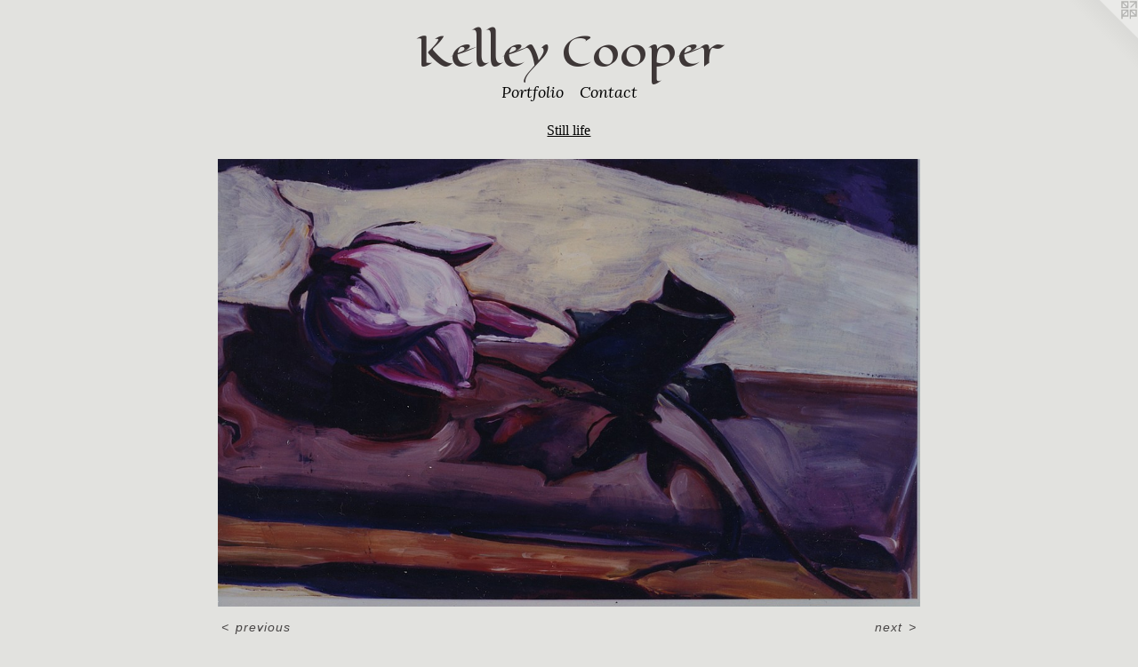

--- FILE ---
content_type: text/html;charset=utf-8
request_url: https://kelleywcooper.com/artwork/4149869-Rose%20on%20Box%20I.html
body_size: 2898
content:
<!doctype html><html class="no-js a-image mobile-title-align--center has-mobile-menu-icon--left l-simple p-artwork has-page-nav mobile-menu-align--center has-wall-text "><head><meta charset="utf-8" /><meta content="IE=edge" http-equiv="X-UA-Compatible" /><meta http-equiv="X-OPP-Site-Id" content="62214" /><meta http-equiv="X-OPP-Revision" content="486" /><meta http-equiv="X-OPP-Locke-Environment" content="production" /><meta http-equiv="X-OPP-Locke-Release" content="v0.0.141" /><title>Kelley Cooper</title><link rel="canonical" href="https://kelleywcooper.com/artwork/4149869-Rose%20on%20Box%20I.html" /><meta content="website" property="og:type" /><meta property="og:url" content="https://kelleywcooper.com/artwork/4149869-Rose%20on%20Box%20I.html" /><meta property="og:title" content="Rose on Box I" /><meta content="width=device-width, initial-scale=1" name="viewport" /><link type="text/css" rel="stylesheet" href="//cdnjs.cloudflare.com/ajax/libs/normalize/3.0.2/normalize.min.css" /><link type="text/css" rel="stylesheet" media="only all" href="//maxcdn.bootstrapcdn.com/font-awesome/4.3.0/css/font-awesome.min.css" /><link type="text/css" rel="stylesheet" media="not all and (min-device-width: 600px) and (min-device-height: 600px)" href="/release/locke/production/v0.0.141/css/small.css" /><link type="text/css" rel="stylesheet" media="only all and (min-device-width: 600px) and (min-device-height: 600px)" href="/release/locke/production/v0.0.141/css/large-simple.css" /><link type="text/css" rel="stylesheet" media="not all and (min-device-width: 600px) and (min-device-height: 600px)" href="/r17622132230000000486/css/small-site.css" /><link type="text/css" rel="stylesheet" media="only all and (min-device-width: 600px) and (min-device-height: 600px)" href="/r17622132230000000486/css/large-site.css" /><link type="text/css" rel="stylesheet" media="only all and (min-device-width: 600px) and (min-device-height: 600px)" href="//fonts.googleapis.com/css?family=Lora:400italic" /><link type="text/css" rel="stylesheet" media="only all and (min-device-width: 600px) and (min-device-height: 600px)" href="//fonts.googleapis.com/css?family=Eagle+Lake" /><link type="text/css" rel="stylesheet" media="not all and (min-device-width: 600px) and (min-device-height: 600px)" href="//fonts.googleapis.com/css?family=Lora:400italic&amp;text=MENUHomePrtfliCnac" /><link type="text/css" rel="stylesheet" media="not all and (min-device-width: 600px) and (min-device-height: 600px)" href="//fonts.googleapis.com/css?family=Eagle+Lake&amp;text=Kely%20Copr" /><script>window.OPP = window.OPP || {};
OPP.modernMQ = 'only all';
OPP.smallMQ = 'not all and (min-device-width: 600px) and (min-device-height: 600px)';
OPP.largeMQ = 'only all and (min-device-width: 600px) and (min-device-height: 600px)';
OPP.downURI = '/x/2/1/4/62214/.down';
OPP.gracePeriodURI = '/x/2/1/4/62214/.grace_period';
OPP.imgL = function (img) {
  !window.lazySizes && img.onerror();
};
OPP.imgE = function (img) {
  img.onerror = img.onload = null;
  img.src = img.getAttribute('data-src');
  //img.srcset = img.getAttribute('data-srcset');
};</script><script src="/release/locke/production/v0.0.141/js/modernizr.js"></script><script src="/release/locke/production/v0.0.141/js/masonry.js"></script><script src="/release/locke/production/v0.0.141/js/respimage.js"></script><script src="/release/locke/production/v0.0.141/js/ls.aspectratio.js"></script><script src="/release/locke/production/v0.0.141/js/lazysizes.js"></script><script src="/release/locke/production/v0.0.141/js/large.js"></script><script src="/release/locke/production/v0.0.141/js/hammer.js"></script><script>if (!Modernizr.mq('only all')) { document.write('<link type="text/css" rel="stylesheet" href="/release/locke/production/v0.0.141/css/minimal.css">') }</script><style>.media-max-width {
  display: block;
}

@media (min-height: 2508px) {

  .media-max-width {
    max-width: 2751.0px;
  }

}

@media (max-height: 2508px) {

  .media-max-width {
    max-width: 109.6640091116173vh;
  }

}</style></head><body><a class=" logo hidden--small" href="http://otherpeoplespixels.com/ref/kelleywcooper.com" title="Website by OtherPeoplesPixels" target="_blank"></a><header id="header"><a class=" site-title" href="/home.html"><span class=" site-title-text u-break-word">Kelley Cooper</span><div class=" site-title-media"></div></a><a id="mobile-menu-icon" class="mobile-menu-icon hidden--no-js hidden--large"><svg viewBox="0 0 21 17" width="21" height="17" fill="currentColor"><rect x="0" y="0" width="21" height="3" rx="0"></rect><rect x="0" y="7" width="21" height="3" rx="0"></rect><rect x="0" y="14" width="21" height="3" rx="0"></rect></svg></a></header><nav class=" hidden--large"><ul class=" site-nav"><li class="nav-item nav-home "><a class="nav-link " href="/home.html">Home</a></li><li class="nav-item expanded nav-museum "><a class="nav-link " href="/section/445970.html">Portfolio</a><ul><li class="nav-gallery nav-item expanded "><a class="nav-link " href="/section/460776-Figurative.html">Figurative</a></li><li class="nav-gallery nav-item expanded "><a class="nav-link " href="/section/460775-Birds.html">Birds</a></li><li class="nav-gallery nav-item expanded "><a class="nav-link " href="/section/460773-Landscapes.html">Landscapes</a></li><li class="nav-gallery nav-item expanded "><a class="nav-link " href="/section/447570-Sunflowers%20and%20Tulips.html">Sunflowers and Tulips</a></li><li class="nav-gallery nav-item expanded "><a class="nav-link " href="/section/447078-Silos.html">Silos</a></li><li class="nav-gallery nav-item expanded "><a class="selected nav-link " href="/section/446275-Still%20life.html">Still life</a></li></ul></li><li class="nav-item nav-contact "><a class="nav-link " href="/contact.html">Contact</a></li></ul></nav><div class=" content"><nav class=" hidden--small" id="nav"><header><a class=" site-title" href="/home.html"><span class=" site-title-text u-break-word">Kelley Cooper</span><div class=" site-title-media"></div></a></header><ul class=" site-nav"><li class="nav-item nav-home "><a class="nav-link " href="/home.html">Home</a></li><li class="nav-item expanded nav-museum "><a class="nav-link " href="/section/445970.html">Portfolio</a><ul><li class="nav-gallery nav-item expanded "><a class="nav-link " href="/section/460776-Figurative.html">Figurative</a></li><li class="nav-gallery nav-item expanded "><a class="nav-link " href="/section/460775-Birds.html">Birds</a></li><li class="nav-gallery nav-item expanded "><a class="nav-link " href="/section/460773-Landscapes.html">Landscapes</a></li><li class="nav-gallery nav-item expanded "><a class="nav-link " href="/section/447570-Sunflowers%20and%20Tulips.html">Sunflowers and Tulips</a></li><li class="nav-gallery nav-item expanded "><a class="nav-link " href="/section/447078-Silos.html">Silos</a></li><li class="nav-gallery nav-item expanded "><a class="selected nav-link " href="/section/446275-Still%20life.html">Still life</a></li></ul></li><li class="nav-item nav-contact "><a class="nav-link " href="/contact.html">Contact</a></li></ul><footer><div class=" copyright">© Kelley Cooper</div><div class=" credit"><a href="http://otherpeoplespixels.com/ref/kelleywcooper.com" target="_blank">Website by OtherPeoplesPixels</a></div></footer></nav><main id="main"><div class=" page clearfix media-max-width"><h1 class="parent-title title"><a href="/section/445970.html" class="root title-segment hidden--small">Portfolio</a><span class=" title-sep hidden--small"> &gt; </span><a class=" title-segment" href="/section/446275-Still%20life.html">Still life</a></h1><div class=" media-and-info"><div class=" page-media-wrapper media"><a class=" page-media" title="Rose on Box I" href="/artwork/4149866-Lemon.html" id="media"><img data-aspectratio="2751/1756" class="u-img " alt="Rose on Box I" src="//img-cache.oppcdn.com/fixed/62214/assets/ctcWYoaADB0B6Fgc.jpg" srcset="//img-cache.oppcdn.com/img/v1.0/s:62214/t:QkxBTksrVEVYVCtIRVJF/p:12/g:tl/o:2.5/a:50/q:90/2751x1756-ctcWYoaADB0B6Fgc.jpg/2751x1756/48049b16d9bc83dea0b67824c80c8a57.jpg 2751w,
//img-cache.oppcdn.com/img/v1.0/s:62214/t:QkxBTksrVEVYVCtIRVJF/p:12/g:tl/o:2.5/a:50/q:90/2520x1220-ctcWYoaADB0B6Fgc.jpg/1911x1220/ffe76f9c628c46133420199e36a13304.jpg 1911w,
//img-cache.oppcdn.com/img/v1.0/s:62214/t:QkxBTksrVEVYVCtIRVJF/p:12/g:tl/o:2.5/a:50/q:90/1640x830-ctcWYoaADB0B6Fgc.jpg/1300x830/a63dbc1844f55982fd9d8ab0b71c2b9d.jpg 1300w,
//img-cache.oppcdn.com/img/v1.0/s:62214/t:QkxBTksrVEVYVCtIRVJF/p:12/g:tl/o:2.5/a:50/q:90/1400x720-ctcWYoaADB0B6Fgc.jpg/1127x720/b939c63875a371a88fd995cc828b1afd.jpg 1127w,
//img-cache.oppcdn.com/img/v1.0/s:62214/t:QkxBTksrVEVYVCtIRVJF/p:12/g:tl/o:2.5/a:50/q:90/984x4096-ctcWYoaADB0B6Fgc.jpg/984x628/f79b0822af95bc07098f39a58af0c329.jpg 984w,
//img-cache.oppcdn.com/img/v1.0/s:62214/t:QkxBTksrVEVYVCtIRVJF/p:12/g:tl/o:2.5/a:50/q:90/984x588-ctcWYoaADB0B6Fgc.jpg/921x588/55f5562a47a1d28346efa80339e66d8b.jpg 921w,
//img-cache.oppcdn.com/fixed/62214/assets/ctcWYoaADB0B6Fgc.jpg 640w" sizes="(max-device-width: 599px) 100vw,
(max-device-height: 599px) 100vw,
(max-width: 640px) 640px,
(max-height: 408px) 640px,
(max-width: 921px) 921px,
(max-height: 588px) 921px,
(max-width: 984px) 984px,
(max-height: 628px) 984px,
(max-width: 1127px) 1127px,
(max-height: 720px) 1127px,
(max-width: 1300px) 1300px,
(max-height: 830px) 1300px,
(max-width: 1911px) 1911px,
(max-height: 1220px) 1911px,
2751px" /></a><a class=" zoom-corner" style="display: none" id="zoom-corner"><span class=" zoom-icon fa fa-search-plus"></span></a><div class="share-buttons a2a_kit social-icons hidden--small" data-a2a-title="Rose on Box I" data-a2a-url="https://kelleywcooper.com/artwork/4149869-Rose%20on%20Box%20I.html"></div></div><div class=" info border-color"><div class=" wall-text border-color"><div class=" wt-item wt-title">Rose on Box I</div><div class=" wt-item wt-media">Oil on paper</div><div class=" wt-item wt-date">2017</div></div><div class=" page-nav hidden--small border-color clearfix"><a class=" prev" id="artwork-prev" href="/artwork/4145609-Rose%20on%20Saucer.html">&lt; <span class=" m-hover-show">previous</span></a> <a class=" next" id="artwork-next" href="/artwork/4149866-Lemon.html"><span class=" m-hover-show">next</span> &gt;</a></div></div></div><div class="share-buttons a2a_kit social-icons hidden--large" data-a2a-title="Rose on Box I" data-a2a-url="https://kelleywcooper.com/artwork/4149869-Rose%20on%20Box%20I.html"></div></div></main></div><footer><div class=" copyright">© Kelley Cooper</div><div class=" credit"><a href="http://otherpeoplespixels.com/ref/kelleywcooper.com" target="_blank">Website by OtherPeoplesPixels</a></div></footer><div class=" modal zoom-modal" style="display: none" id="zoom-modal"><style>@media (min-aspect-ratio: 2751/1756) {

  .zoom-media {
    width: auto;
    max-height: 1756px;
    height: 100%;
  }

}

@media (max-aspect-ratio: 2751/1756) {

  .zoom-media {
    height: auto;
    max-width: 2751px;
    width: 100%;
  }

}
@supports (object-fit: contain) {
  img.zoom-media {
    object-fit: contain;
    width: 100%;
    height: 100%;
    max-width: 2751px;
    max-height: 1756px;
  }
}</style><div class=" zoom-media-wrapper"><img onerror="OPP.imgE(this);" onload="OPP.imgL(this);" data-src="//img-cache.oppcdn.com/fixed/62214/assets/ctcWYoaADB0B6Fgc.jpg" data-srcset="//img-cache.oppcdn.com/img/v1.0/s:62214/t:QkxBTksrVEVYVCtIRVJF/p:12/g:tl/o:2.5/a:50/q:90/2751x1756-ctcWYoaADB0B6Fgc.jpg/2751x1756/48049b16d9bc83dea0b67824c80c8a57.jpg 2751w,
//img-cache.oppcdn.com/img/v1.0/s:62214/t:QkxBTksrVEVYVCtIRVJF/p:12/g:tl/o:2.5/a:50/q:90/2520x1220-ctcWYoaADB0B6Fgc.jpg/1911x1220/ffe76f9c628c46133420199e36a13304.jpg 1911w,
//img-cache.oppcdn.com/img/v1.0/s:62214/t:QkxBTksrVEVYVCtIRVJF/p:12/g:tl/o:2.5/a:50/q:90/1640x830-ctcWYoaADB0B6Fgc.jpg/1300x830/a63dbc1844f55982fd9d8ab0b71c2b9d.jpg 1300w,
//img-cache.oppcdn.com/img/v1.0/s:62214/t:QkxBTksrVEVYVCtIRVJF/p:12/g:tl/o:2.5/a:50/q:90/1400x720-ctcWYoaADB0B6Fgc.jpg/1127x720/b939c63875a371a88fd995cc828b1afd.jpg 1127w,
//img-cache.oppcdn.com/img/v1.0/s:62214/t:QkxBTksrVEVYVCtIRVJF/p:12/g:tl/o:2.5/a:50/q:90/984x4096-ctcWYoaADB0B6Fgc.jpg/984x628/f79b0822af95bc07098f39a58af0c329.jpg 984w,
//img-cache.oppcdn.com/img/v1.0/s:62214/t:QkxBTksrVEVYVCtIRVJF/p:12/g:tl/o:2.5/a:50/q:90/984x588-ctcWYoaADB0B6Fgc.jpg/921x588/55f5562a47a1d28346efa80339e66d8b.jpg 921w,
//img-cache.oppcdn.com/fixed/62214/assets/ctcWYoaADB0B6Fgc.jpg 640w" data-sizes="(max-device-width: 599px) 100vw,
(max-device-height: 599px) 100vw,
(max-width: 640px) 640px,
(max-height: 408px) 640px,
(max-width: 921px) 921px,
(max-height: 588px) 921px,
(max-width: 984px) 984px,
(max-height: 628px) 984px,
(max-width: 1127px) 1127px,
(max-height: 720px) 1127px,
(max-width: 1300px) 1300px,
(max-height: 830px) 1300px,
(max-width: 1911px) 1911px,
(max-height: 1220px) 1911px,
2751px" class="zoom-media lazyload hidden--no-js " alt="Rose on Box I" /><noscript><img class="zoom-media " alt="Rose on Box I" src="//img-cache.oppcdn.com/fixed/62214/assets/ctcWYoaADB0B6Fgc.jpg" /></noscript></div></div><div class=" offline"></div><script src="/release/locke/production/v0.0.141/js/small.js"></script><script src="/release/locke/production/v0.0.141/js/artwork.js"></script><script>window.oppa=window.oppa||function(){(oppa.q=oppa.q||[]).push(arguments)};oppa('config','pathname','production/v0.0.141/62214');oppa('set','g','true');oppa('set','l','simple');oppa('set','p','artwork');oppa('set','a','image');oppa('rect','m','media','');oppa('send');</script><script async="" src="/release/locke/production/v0.0.141/js/analytics.js"></script><script src="https://otherpeoplespixels.com/static/enable-preview.js"></script></body></html>

--- FILE ---
content_type: text/css;charset=utf-8
request_url: https://kelleywcooper.com/r17622132230000000486/css/large-site.css
body_size: 523
content:
body {
  background-color: #e2e2df;
  font-weight: normal;
  font-style: normal;
  font-family: "Lucida Sans Unicode", "Lucida Grande", sans-serif;
}

body {
  color: #494646;
}

main a {
  color: #636363;
}

main a:hover {
  text-decoration: underline;
  color: #7d7d7d;
}

main a:visited {
  color: #7d7d7d;
}

.site-title, .mobile-menu-icon {
  color: #3e3737;
}

.site-nav, .mobile-menu-link, nav:before, nav:after {
  color: #000000;
}

.site-nav a {
  color: #000000;
}

.site-nav a:hover {
  text-decoration: none;
  color: #1a1a1a;
}

.site-nav a:visited {
  color: #000000;
}

.site-nav a.selected {
  color: #1a1a1a;
}

.site-nav:hover a.selected {
  color: #000000;
}

footer {
  color: #858585;
}

footer a {
  color: #636363;
}

footer a:hover {
  text-decoration: underline;
  color: #7d7d7d;
}

footer a:visited {
  color: #7d7d7d;
}

.title, .news-item-title, .flex-page-title {
  color: #000000;
}

.title a {
  color: #000000;
}

.title a:hover {
  text-decoration: none;
  color: #1a1a1a;
}

.title a:visited {
  color: #000000;
}

.hr, .hr-before:before, .hr-after:after, .hr-before--small:before, .hr-before--large:before, .hr-after--small:after, .hr-after--large:after {
  border-top-color: #afacac;
}

.button {
  background: #636363;
  color: #e2e2df;
}

.social-icon {
  background-color: #494646;
  color: #e2e2df;
}

.welcome-modal {
  background-color: #6c6566;
}

.share-button .social-icon {
  color: #494646;
}

.site-title {
  font-family: "Eagle Lake", sans-serif;
  font-style: normal;
  font-weight: 400;
}

.site-nav {
  font-family: "Lora", sans-serif;
  font-style: italic;
  font-weight: 400;
}

.section-title, .parent-title, .news-item-title, .link-name, .preview-placeholder, .preview-image, .flex-page-title {
  font-family: "Times New Roman", "Times", serif;
  font-style: normal;
  font-weight: 400;
}

body {
  font-size: 14px;
}

.site-title {
  font-size: 45px;
}

.site-nav {
  font-size: 18px;
}

.title, .news-item-title, .link-name, .flex-page-title {
  font-size: 16px;
}

.border-color {
  border-color: hsla(0, 2.097902%, 28.039215%, 0.2);
}

.p-artwork .page-nav a {
  color: #494646;
}

.p-artwork .page-nav a:hover {
  text-decoration: none;
  color: #494646;
}

.p-artwork .page-nav a:visited {
  color: #494646;
}

.wordy {
  text-align: left;
}

--- FILE ---
content_type: text/css; charset=utf-8
request_url: https://fonts.googleapis.com/css?family=Lora:400italic&text=MENUHomePrtfliCnac
body_size: -439
content:
@font-face {
  font-family: 'Lora';
  font-style: italic;
  font-weight: 400;
  src: url(https://fonts.gstatic.com/l/font?kit=0QI8MX1D_JOuMw_hLdO6T2wV9KnW-MoFkq18ndeYxZ2DXUxR5DgaLex63L0vNehcec6JGQ&skey=92aaeeb853a906d8&v=v37) format('woff2');
}


--- FILE ---
content_type: text/css; charset=utf-8
request_url: https://fonts.googleapis.com/css?family=Eagle+Lake&text=Kely%20Copr
body_size: -462
content:
@font-face {
  font-family: 'Eagle Lake';
  font-style: normal;
  font-weight: 400;
  src: url(https://fonts.gstatic.com/l/font?kit=ptRMTiqbbuNJDOiKj9wG5OvyLwNvn-cWJjRULfFtvrQ&skey=63718d6a75d9c744&v=v26) format('woff2');
}
